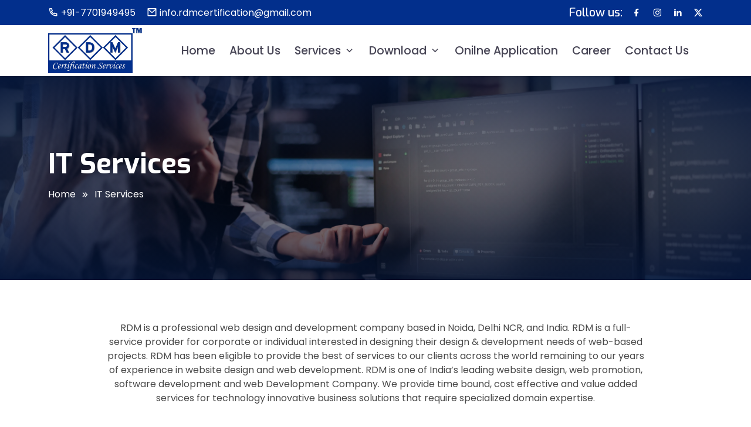

--- FILE ---
content_type: text/html; charset=UTF-8
request_url: https://rdmcertification.com/it-services/
body_size: 4616
content:
<!DOCTYPE html>
<html lang="en">

<head>
  <meta charset="UTF-8">
  <meta name="viewport" content="width=device-width, initial-scale=1.0">
  <link href="https://rdmcertification.com/public/web/assets/images/favicon.png" rel="icon">
  <title>RDM</title>
  <!-- Bootstrap CSS -->
  <link rel="stylesheet" href="https://rdmcertification.com/public/web/assets/css/bootstrap/bootstrap.min.css">
  <link rel="stylesheet" href="https://rdmcertification.com/public/web/assets/css/animate/animate.min.css">
  <link rel="stylesheet" href="https://rdmcertification.com/public/web/assets/css/swiper/swiper-bundle.min.css">
  <link rel="stylesheet" href="https://rdmcertification.com/public/web/assets/css/odometer/odometer.min.css">
  <!-- Icons -->
  <link rel="stylesheet" href="https://rdmcertification.com/public/web/assets/css/fonts/remixicon.css">
  <!-- Custom Style File -->
  <link rel="stylesheet" href="https://rdmcertification.com/public/web/assets/css/style.css">

</head>

<body>
  <!-- Header Start  -->
  <div class="bg-dark">
    <div class="container bg-dark">
      <div class="top-menu-bar py-2 d-flex align-item-center justify-content-between ">
        <div>
          <ul>
            <li class=""><a href="tel:+917701949495"><span><i class="ri-phone-line"></i></span> <span>+91-7701949495</span></a></li>
            <li class=""><a href="mailto:info.rdmcertification@gmail.com"><span><i class="ri-mail-line"></i></span> <span>info.rdmcertification@gmail.com</span></a></li>
          </ul>
        </div>
        <div class=" d-flex align-items-center justify-content-end flex-wrap">
          <h5 class="text-white mb-0 ">Follow us:</h5>
        <ul class="ps-3">
            <li><a href="https://www.facebook.com/rdmcertification/" target="_blank"><i class="ri-facebook-fill"></i></a></li>
            <li><a href="https://www.instagram.com/rdmcertification/" target="_blank"><i class="ri-instagram-line"></i></a></li>
            <li><a href="https://www.linkedin.com/in/rdm-certification-services-91ab721a2/" target="_blank"><i class="ri-linkedin-fill"></i></a></li>
            <li><a href="https://x.com/i/flow/login?redirect_after_login=%2Fservicerdm" target="_blank" class="pe-0"><i class="ri-twitter-x-fill"></i></a></li>
          
            </li>
          </ul>
        </div>
      </div>
    </div>
  </div>
  <header class="header sticky-top">
    <nav class="navbar navbar-expand-lg p-0">
      <div class="container">
        <a class="navbar-brand" href="https://rdmcertification.com/"><img src="https://rdmcertification.com/public/web/assets/images/RDM-Logo_tm.jpg" alt="Logo" width="100%"></a>
        <button class="mobile-menu-toggle" type="button" data-bs-toggle="offcanvas" data-bs-target="#offcanvasRight" aria-controls="offcanvasRight">
          <span class="toggler-icon ri-menu-2-line"></span>
        </button>
        <div class="collapse navbar-collapse justify-content-end" id="navbarNav">
          <ul class="navbar-nav">
            <li class="nav-item">
              <a class="nav-link" href="https://rdmcertification.com/">Home</a>              
            </li>
            <li class="nav-item">
              <a class="nav-link" href="https://rdmcertification.com/about">About Us</a>
            </li>
            <li class="nav-item menu-item-has-children">
              <a class="nav-link" href="#">Services <i class="ri-arrow-down-s-line"></i></a>
              <ul class="sub-menu">
                <li><a href="https://rdmcertification.com/certificates">Certificates</a></li>
                <li><a href="https://rdmcertification.com/it-services">IT Services</a></li>
              </ul>
            </li>
            <li class="nav-item menu-item-has-children">
              <a class="nav-link" href="#">Download <i class="ri-arrow-down-s-line"></i></a>
              <ul class="sub-menu">
                <li><a href="https://rdmcertification.com/public/web/assets/images/pdf/Application-Form11.pdf" target="_blank">Application Form</a></li>
                <li><a href="https://rdmcertification.com/public/web/assets/images/pdf/Rules-and-regulations-for-multi-11.pdf">Rules for Multi-site Organisation</a></li>
                <li><a href="https://rdmcertification.com/public/web/assets/images/pdf/Certification-Agreement-Rules11.pdf" target="_blank">Certification Agreement Rules</a></li>
                <li><a href="https://rdmcertification.com/public/web/assets/images/pdf/Logo-Guidleines11.pdf" target="_blank">Logo Guidleines</a></li>
                <li><a href="https://rdmcertification.com/public/web/assets/images/pdf/Quotation-Form11.pdf" target="_blank">Quotation Form</a></li>
              </ul>
            </li>
            
            

            <li class="nav-item">
              <a class="nav-link" href="https://rdmcertification.com/online-application">Onilne Application</a>
            </li>
            <li class="nav-item">
              <a class="nav-link" href="https://rdmcertification.com/career">Career</a>
            </li>
            <li class="nav-item">
              <a class="nav-link" href="https://rdmcertification.com/contact">Contact Us</a>
            </li>
          </ul>
        </div>
      </div>
    </nav>
    <div class="offcanvas offcanvas-end mobile-menu" tabindex="-1" id="offcanvasRight" aria-labelledby="offcanvasRightLabel">
      <div class="offcanvas-header justify-content-end">
        <button type="button" class="btn-close" data-bs-dismiss="offcanvas" aria-label="Close"></button>
      </div>
      <div class="offcanvas-body p-0">
        <div class="mobile-menu-wrap">
          <ul class="mobile-menu-list">
            <li><a href="https://rdmcertification.com/" class="menu-link">Home</a></li>
     
            <li><a href="https://rdmcertification.com/about" class="menu-link">About Us</a></li>
            <li><a role="button" class="menu-link moblie-dropdwon">Services <i class="ri-arrow-down-s-line"></i></a>
              <div class="dropdown-mb-menu">
                <ul>
                  <li><a href="https://rdmcertification.com/certificates">ISO Certification</a></li>
                  <li><a href="https://rdmcertification.com/it-services">It Services</a></li>
                </ul>
              </div>
            </li>
           
            <li><a role="button" class="menu-link moblie-dropdwon">Download <i class="ri-arrow-down-s-line"></i></a>
            <div class="dropdown-mb-menu">
            <ul>
                <li><a href="https://rdmcertification.com/wp-content/uploads/2022/01/Application-Form.pdf" target="_blank">Rules for Multi-site Organisation</a></li>
                <li><a href="" target="_blank">Rules for Multi-site Organisation</a></li>
                <li><a href="" target="_blank">Certification Agreement Rules</a></li>
                <li><a href="" target="_blank">Logo Guidleines</a></li>
                <li><a href="" target="_blank">Quotation Form</a></li>
                </ul>
              </div>
          </li>
            <li><a href="#" class="menu-link">Online Application</a></li>
            <li><a href="https://rdmcertification.com/career" class="menu-link">Career</a></li>
            <li><a href="https://rdmcertification.com/contact" class="menu-link">Contact Us</a></li>
          </ul>

        </div>
      </div>
    </div>
  </header><!-- Breadcrumb section -->
<section class="section-space bg-image breadcrumb-overlay position-relative"
    style="background-image: url('https://rdmcertification.com/public/web/assets/images/it-servicesb.webp')">
    <div class="container position-relative z-1 py-md-5 py-0">
        <div class="row">
            <div class="col-md-12">
                <div class="breadcrumb-area">
                    <h1 class="h1 mb-2 text-white">IT Services</h1>
                    <nav aria-label="breadcrumb">
                        <ol class="breadcrumb">
                            <li class="breadcrumb-item text-white"><a href="./" class="text-white">Home</a></li>
                            <li class="breadcrumb-item active text-white" aria-current="page">IT Services</li>
                        </ol>
                    </nav>
                </div>
            </div>
        </div>
    </div>
</section>
<!-- Breadcrumb section end -->

<section class="section-space bg-theme-light">
    <div class="container">
        <div class="row g-4 justify-content-center">
            <div class="col-lg-10">
                <p class="text-center">RDM is a professional web design and development company based in Noida, Delhi NCR, and India. RDM is a full-service provider for corporate or individual interested in designing their design & development needs of web-based projects. RDM has been eligible to provide the best of services to our clients across the world remaining to our years of experience in website design and web development. RDM is one of India’s leading website design, web promotion, software development and web Development Company. We provide time bound, cost effective and value added services for technology innovative business solutions that require specialized domain expertise.</p>
            </div>
        </div>
    </div>
</section>

<section class="section-space">
    <div class="container">
        <div class="row">
                        <div class="col-md-6 py-5 px-lg-5 h-100 bg-dark">
                <img src="https://rdmcertification.com/uploads/icons/43c9726acb7e422d32ea9aa69dfe507f.png" alt="" class="mb-4">
                <h3 class="text-white">Website Design</h3>
                <p class="text-white">
                   We offer professional website design services at affordable rates to help your business attract more visitors and keep them on your site! More than beautiful design, we build websites with a complete strategy designed to turn your site visitors into customers.                </p>
                <a href="https://rdmcertification.com/it-service-single/website-design" class="btn-round mt-4 text-light">
    Read More <i class="ri-arrow-right-line"></i>
</a>
            </div>
                        <div class="col-md-6 py-5 px-lg-5 h-100 theme-bg-light">
                <img src="https://rdmcertification.com/uploads/icons/48f88678271e1063f7178a5790f1b154.png" alt="" class="mb-4">
                <h3 class="text-dark">Digital Marketing</h3>
                <p class="text-dark">
                   A combination of web marketing services, can help your business achieve extraordinary growth. With digital marketing, your business can expand into new areas, hire additional team members, and achieve tremendous accomplishments in your industry.                </p>
                <a href="https://rdmcertification.com/it-service-single/digital-marketing" class="btn-round mt-4 text-dark">
    Read More <i class="ri-arrow-right-line"></i>
</a>
            </div>
                        <div class="col-md-6 py-5 px-lg-5 h-100 bg-dark">
                <img src="https://rdmcertification.com/uploads/icons/8c4d1d50ff2e191fcc870a1bac15adc0.png" alt="" class="mb-4">
                <h3 class="text-white">Graphic Designing</h3>
                <p class="text-white">
                   We offer professional website design services at affordable rates to help your business attract more visitors and keep them on your site! More than beautiful design, we build websites with a complete strategy designed to turn your site visitors into customers.                </p>
                <a href="https://rdmcertification.com/it-service-single/graphic-designing" class="btn-round mt-4 text-light">
    Read More <i class="ri-arrow-right-line"></i>
</a>
            </div>
                        <div class="col-md-6 py-5 px-lg-5 h-100 theme-bg-light">
                <img src="https://rdmcertification.com/uploads/icons/a3abdfab1d3b2da9459defbc97e25613.png" alt="" class="mb-4">
                <h3 class="text-dark">Website Development</h3>
                <p class="text-dark">
                   A complete web app solution for business. We work on all technologies.Our experience makes us stand out from other web development.                </p>
                <a href="https://rdmcertification.com/it-service-single/website-development" class="btn-round mt-4 text-dark">
    Read More <i class="ri-arrow-right-line"></i>
</a>
            </div>
                        <div class="col-md-6 py-5 px-lg-5 h-100 bg-dark">
                <img src="https://rdmcertification.com/uploads/icons/356d3ff45f4bb683fbd1b66e9b05ada3.png" alt="" class="mb-4">
                <h3 class="text-white">App Development</h3>
                <p class="text-white">
                   We offer professional website design services at affordable rates to help your business attract more visitors and keep them on your site! More than beautiful design, we build websites with a complete strategy designed to turn your site visitors into customers.                </p>
                <a href="https://rdmcertification.com/it-service-single/app-development" class="btn-round mt-4 text-light">
    Read More <i class="ri-arrow-right-line"></i>
</a>
            </div>
                        <div class="col-md-6 py-5 px-lg-5 h-100 theme-bg-light">
                <img src="https://rdmcertification.com/uploads/icons/c3f47e0c96b6557d913eb3c92fe6decc.png" alt="" class="mb-4">
                <h3 class="text-dark">Search Engine Optimization (SEO)</h3>
                <p class="text-dark">
                   A combination of web marketing services, can help your business achieve extraordinary growth. With digital marketing, your business can expand into new areas, hire additional team members, and achieve tremendous accomplishments in your industry.                </p>
                <a href="https://rdmcertification.com/it-service-single/seo" class="btn-round mt-4 text-dark">
    Read More <i class="ri-arrow-right-line"></i>
</a>
            </div>
                    </div>
    </div>
</section>
<footer class="bg-dark bg-footer  pt-5">
  <a href="#" class="scrollToTop scroll-btn "><i class="ri-arrow-up-line"></i></a>
  <div class="container">

    <div class="row">
      <div class="col-lg-5 col-md-6 col-sm-12">
        <div class="footer-widget mt-4">
          <h5 class="text-white mb-3 pb-3 footer-widget-title  position-relative">RDM Certification Services </h5>
          <p class="text-white pe-lg-5 pe-0">Research & Development Management Certification Services gives value added
            assessment by its trained, quality conscious, experienced auditors & technical experts.RDM Certification
            Services provides no. of certifications that ensure your quality and standard.</p>
          <div class="social-links mt-3">
            <h4 class="text-white mb-3">Follow Us:</h4>
            <ul class="social-icon ps-0 ">
              <li><a href="https://www.facebook.com/rdmcertification/" target="_blank"><i
                    class="ri-facebook-fill"></i></a></li>
              <li><a href="https://www.instagram.com/rdmcertification/" target="_blank"><i
                    class="ri-instagram-line"></i></a></li>
              <li><a href="https://www.linkedin.com/in/rdm-certification-services-91ab721a2/" target="_blank"><i
                    class="ri-linkedin-fill"></i></a></li>
              <li><a href="https://x.com/i/flow/login?redirect_after_login=%2Fservicerdm" target="_blank"><i
                    class="ri-twitter-x-fill"></i></a></li>

              </li>
            </ul>
          </div>
        </div>
      </div>
      <div class="col-lg-3 col-md-6 col-sm-6">
        <div class="footer-widget mt-4">
          <h5 class="text-white mb-3  pb-3 footer-widget-title position-relative">Quick Links</h5>
          <ul class="">
            <li><a href="https://rdmcertification.com/"><i class="ri-arrow-right-double-fill"></i> Home</a></li>
            <li><a href="https://rdmcertification.com/about"><i class="ri-arrow-right-double-fill"></i> About Us</a></li>
            <li><a href="https://rdmcertification.com/it-services"><i class="ri-arrow-right-double-fill"></i> Services</a></li>
            <li><a href="https://rdmcertification.com/certificates"><i class="ri-arrow-right-double-fill"></i> Certificate</a></li>
            <li><a href="https://rdmcertification.com/career"><i class="ri-arrow-right-double-fill"></i> Career</a>
            </li>
            <li><a href="https://rdmcertification.com/contact"><i class="ri-arrow-right-double-fill"></i> Contact</a>
            </li>
          </ul>
        </div>
      </div>
      <div class="col-lg-4 col-md-6 ">
        <div class="footer-widget mt-4">
          <h5 class="text-white mb-3  pb-3 footer-widget-title position-relative">Get in touch</h5>
          <ul class="get-in-ul">
            <li class="text-white"><span><i class="ri-map-pin-line"></i></span> <span class="text-white"> Shop no. 4, 40 feet road Badarpur Border behind Mehra Petrol Pump New Delhi 110044</span></li>
            <li class=""><a href="tel:+917701949495"><span><i class="ri-phone-line"></i></span>
                <span>+91-7701949495</span></a></li>
            <li class=""><a href="mailto:info.rdmcertification@gmail.com"><span><i class="ri-mail-line"></i></span>
                <span>info.rdmcertification@gmail.com</span></a></li>

          </ul>
        </div>
      </div>
    </div>

    <div class="row py-4 footer-brdr">
      <div class="col-lg-12">
        <p class="copyright mb-0  text-center text-white">Copyright © 2024 <a href="https://rdmcertification.com/"
            class="text-white">RDM Certification Services</a> | Designed &amp; Developed By <a href="https://www.amitkushwaha.in/" target="_blank"><span style="color: #fff;"><strong>Amit Kushwaha</strong></span></a></p>
        <!--<p class="copyright mb-0  text-center text-white">Copyright © 2024 <a href="https://rdmcertification.com/"-->
        <!--    class="text-white">RDM Certification Services</a> | Designed &amp; Developed By <a href="https://www.geincept.com/" title="Geincept Pvt. Ltd."style="color: #fff;"><strong>Geincept Pvt. Ltd.</strong></a></p>-->
      </div>

    </div>
  </div>
</footer>


<script src="https://rdmcertification.com/public/web/assets/js/jquery.js"></script>
<script src="https://rdmcertification.com/public/web/assets/js/bootstrap/bootstrap.bundle.min.js"></script>
<script src="https://rdmcertification.com/public/web/assets/js/wow/wow.min.js"></script>
<script src="https://rdmcertification.com/public/web/assets/js/swiper/swiper-bundle.min.js"></script>
<script src="https://rdmcertification.com/public/web/assets/js/odometer/odometer.min.js"></script>
<script>            
  $(document).ready(function() {
            $(".odometer").each(function() {
                var count = $(this).attr("data-count");
                $(this).html(count);
            });
        });
</script>

<!-- Custom Js  -->
<script src="https://rdmcertification.com/public/web/assets/js/script.js"></script>

</body>

</html>

--- FILE ---
content_type: text/css
request_url: https://rdmcertification.com/public/web/assets/css/style.css
body_size: 3784
content:
@import url('https://fonts.googleapis.com/css2?family=Poppins:ital,wght@0,100;0,200;0,300;0,400;0,500;0,600;0,700;0,800;0,900;1,100;1,200;1,300;1,400;1,500;1,600;1,700;1,800;1,900&display=swap');
@import url('https://fonts.googleapis.com/css2?family=Exo:ital,wght@0,100..900;1,100..900&display=swap');

:root {
    --theme-primary: #022f8c;
    --theme-secondary: #e8e8e8;
    --theme-text: #494949;
    --theme-bg-light: #f3f8ff;
}

/*** 

====================================================================
  Global Settings
====================================================================

 ***/
body {
    margin: 0;
    padding: 0;
    font-family: "Poppins", sans-serif;
    font-size: 1rem;
    font-weight: 400;
    line-height: 1.5;
    color: var(--theme-text);
}

a {
    color: var(--theme-primary);
    text-decoration: none;
    transition: all 500ms ease-in-out;
    -moz-transition: all 500ms ease-in-out;
    -webkit-transition: all 500ms ease-in-out;
    -ms-transition: all 500ms ease-in-out;
    -o-transition: all 500ms ease-in-out;
}

a:hover {
    text-decoration: none;
    outline: none;
    color: var(--bs-white);
}

h1 {
    font-size: 3rem;
    text-transform: capitalize;
}

h2 {
    font-size: 2.5rem;
    text-transform: capitalize;
}

h3 {
    font-size: 1.6rem;
    font-weight: 600;
}
h4{
    text-transform: capitalize;
}

h1,
h2,
h3,
h4,
h5,
h6 {
    font-family: "Exo", sans-serif;
    color: var(--theme-primary);
}

label {
    font-weight: 500;
    color: #212121;
    margin-bottom: 10px;
}

input,
button,
select,
textarea {
    font-family: "Poppins", sans-serif;
    font-weight: 400;
    font-size: 16px;
    background: transparent;
}
.box-shadow{
    box-shadow: 0px 0px 10px rgb(0 0 0 / 17%)!important;
}
.form-control:focus {
    color: var(--theme-text);
    background-color: #fff;
    border-color: var(--theme-primary);
    outline: 0;
    box-shadow: none;
}

ul {
    padding: 0px;
    margin: 0px;
}

li {
    list-style: none;
}

b {
    color: var(--theme-primary);
    font-weight: 600 !important;
}

input {
    transition: all 500ms ease;
}

.container-fluid {
    width: 95%;
}
textarea.form-control, select.form-control{
    outline: none;
    background-color: #fff;
    height: 56px;
    width: 100%;
    
    font-size: 16px;
    color: var(--theme-text);
    padding-left: 26px;
    padding-right: 26px; 
    border: 1px solid #e0e2e3;
    border-radius:0.375rem;
}
button:focus,
input:focus,
textarea:focus {
    outline: none;
    box-shadow: none;
    transition: all 500ms ease;
}
input::placeholder , textarea::placeholder{
    color: var(--theme-text)!important;
}
input[type=email], input[type=number], input[type=password], input[type=tel], input[type=text], input[type=url], textarea {
    outline: none;
    background-color: #fff;
    height: 56px;
    width: 100%;
    line-height: 56px;
    font-size: 16px;
    color: var(--theme-text);
    padding-left: 26px;
    padding-right: 26px; 
    border: 1px solid #e0e2e3;
    border-radius:0.375rem;
}
p {
    margin-bottom: 15px;
    font-size: 1rem;
    color: var(--theme-text);
}

.pb-10 {
    padding-bottom: 10rem !important;
}

.sub-head {
    font-size: 1.1rem;
    text-transform: uppercase;
}

.border-color {
    border-color: var(--theme-primary)
}
.line-height-0{
    line-height: 0;
}
.bg-dark {
    background-color: var(--theme-primary) !important;
}

.bg-image {
    background-position: center;
    background-repeat: no-repeat;
    background-size: cover;
}

.section-space {
    padding-top: 70px;
    padding-bottom: 70px;
}

.pt {
    padding-top: 70px;
}

.pb {
    padding-bottom: 70px;
}

.text-primary {
    color: var(--theme-primary) !important;
}

.text-secondary {
    color: var(--theme-primary) !important;
}

.z-1 {
    z-index: 1;
}


.link i {
    transition: all 0.5s ease-in-out;
}

.link {
    transition: all 0.5s ease-in-out;
}

.link:hover i {
    transform: rotate(-45deg);
}

.theme-bg-light {
    background-color: var(--theme-bg-light);
}

.default-btn {
    color: #fff !important;
    background-image: linear-gradient(90deg, #032e63 0, #203abd 100%);
    font-size: 18px;
    font-weight: 600;
    padding: 16px 34px;
    line-height: 1;
    border-radius: 0.25rem;
    position: relative;
    z-index: 1;
    transition: all 0.5s cubic-bezier(1, -0.72, 0.09, 1.44);
    text-decoration: none;
    display: inline-block;
}

.default-btn:hover {
    background-image: linear-gradient(270deg, #032e63 0, #203abd 100%);
}

.btn-round {
    font-size: 16px;
    font-weight: 500;
    color: #fff;
    padding: 16px 34px;
    line-height: 1;
    border-radius: 50px;
    position: relative;
    z-index: 1;
    -webkit-transition: all 0.3s ease-in-out;
    transition: all 0.3s ease-in-out;
    text-decoration: none;
    display: inline-block;
}

.btn-round:before {
    content: '';
    width: 60px;
    height: 100%;
    position: absolute;
    left: 0;
    top: 0;
    border-radius: 50px;
    -webkit-transition: all 0.3s ease-in-out;
    transition: all 0.3s ease-in-out;
    z-index: -1;
    opacity: 0.8;
    background-color: #ef3139;
}

.btn-round:hover:before {
    width: 100%;
}

.bg-image2 {
    background-position: right;
    background-size: cover;
    background-repeat: none;
    z-index: 0;
}

/* header start */
.header {
    background-color: var(--bs-white);
    box-shadow: 0px 2px 4px rgb(0 0 0 / 12%);
}

.navbar-brand img {
    max-width: 160px
}

.navbar-nav .nav-link {
    color: var(--theme-primary);
    font-weight: 500;
}

.navbar-nav .nav-link:hover {
    color: var(--theme-primary) !important;
    font-weight: 500;
}

.navbar-nav .nav-link.active {
    color: var(--theme-primary);
}

.top-menu-bar ul li a {
    color: var(--bs-white);
    padding-right: 15px;
}

.top-menu-bar ul li a span i {
    font-size: 18px;
}

.top-menu-bar ul li {
    display: inline-block;
}

.navbar-expand-lg .navbar-nav .nav-link {
    padding: 1.8rem 1.5rem 1.8rem 0px;
    font-size: 1.2rem;
    color: #474555;
}

.navbar-expand-lg .navbar-nav .nav-item:hover:after {
    opacity: 1;
    background: var(--theme-primary);
}

.navbar-expand-lg .navbar-nav .nav-item:after {
    content: '';
    width: 46px;
    height: 2px;
    background: #474555;
    display: block;
    position: absolute;
    top: 69%;
    opacity: 0;
}

.menu-item-has-children {
    position: relative;
}

.sub-menu {
    background:  var(--theme-primary) none repeat scroll 0 0;
   
    box-shadow: 0 6px 12px #0000002d;
    left: 0;
    opacity: 0;
    position: absolute;
    text-align: left;
    top: 100%;
    transition: all .3s ease 0s;
    visibility: hidden;
    width: 240px;
    z-index: 9;
}

.menu-item-has-children:hover>.sub-menu {
    opacity: 1;
    top: 100%;
    visibility: visible;
}

.sub-menu li a {
    padding: 0.5rem 0.5rem;
    display: block;
    border-bottom: 1px solid #4465a9;
    color: #ffffff;
    font-size: 17px;
    font-weight: 500;
}

.sub-menu li a:hover {
    color: #ffffff;
    background:#002572;
 
}

.mobile-menu-toggle {
    background: transparent;
    border: none;
}

.mobile-menu {
    width: 300px !important;
    background: var(--theme-primary);
}

.mobile-menu .offcanvas-header .btn-close {
    background-image: url("data:image/svg+xml,%3csvg xmlns='http://www.w3.org/2000/svg' viewBox='0 0 16 16' fill='%23fff'%3e%3cpath d='M.293.293a1 1 0 0 1 1.414 0L8 6.586 14.293.293a1 1 0 1 1 1.414 1.414L9.414 8l6.293 6.293a1 1 0 0 1-1.414 1.414L8 9.414l-6.293 6.293a1 1 0 0 1-1.414-1.414L6.586 8 .293 1.707a1 1 0 0 1 0-1.414z'/%3e%3c/svg%3e");
}

.mobile-menu-wrap .mobile-menu-list {
    list-style: none;
    padding: 0;
}

.mobile-menu-wrap .mobile-menu-list li {
    list-style: none !important;
}

.mobile-menu-wrap .mobile-menu-list li .menu-link {
    padding: 0px 15px 15px 15px;
    display: flex;
    color: var(--bs-white);
    font-size: 17px;
    justify-content: space-between;
    align-items: center;
}

.mobile-menu-wrap .mobile-menu-list li .menu-link:hover {
    color: var(--bs-white) !important;
}

.mobile-menu-wrap .mobile-menu-list>li {
    margin-bottom: 10px;
    border-bottom: 1px solid #51565c52;
}

.mobile-menu-wrap .mobile-menu-list li:last-child {
    border-bottom: 0px;
}

.login-btn {
    padding: 15px;
}

.dropdown-mb-menu {
    display: none;

}

.dropdown-mb-menu ul {
    padding-left: 0px;
}

.dropdown-mb-menu ul li a {
    padding: 0px 15px 15px 25px;
    color: var(--bs-white);
    display: block;
}

.dropdown-mb-menu ul li:last-child a {
    padding-bottom: 0;
}

.dropdown-mb-menu ul li {
    margin-bottom: 10px;
    border-bottom: 1px solid #51565c52;
}

.dropdown-mb-menu ul li:last-child {
    border-bottom: 0;
}

.toggler-icon {
    color: var(--theme-primary);
    font-size: 30px;

}

/* Header End */
/* Footer Start */
.scrollToTop.show {
    bottom: 60px;
    opacity: 1;
    visibility: visible;
}

.scrollToTop {
    position: fixed;
    right: 60px;
    bottom: 500px;
    opacity: 0;
    visibility: hidden;
    transition: all ease 0.4s;
    z-index: 96;
}

.scroll-btn:before {
    content: "";
    position: absolute;
    left: -6px;
    top: -6px;
    right: -6px;
    bottom: -6px;
    background-color: transparent;
    border-radius: 50%;
    z-index: 5;

    border: 2px dashed var(--theme-secondary);
    animation: spin 13s infinite linear;
}

@keyframes spin {
    100% {
        transform: rotate(360deg);
    }
}

.scroll-btn i {
    display: inline-block;
    background-color: var(--theme-secondary);
    color: var(--theme-primary);
    text-align: center;

    font-size: 16px;
    width: 50px;
    height: 50px;
    line-height: 50px;
    z-index: 2;
    border-radius: 50%;
    position: relative;
    transition: all ease 0.8s;
}

.footer-widget-title {
    font-size: 2rem;
    position: relative
}

.footer-widget li a {
    color: var(--bs-white);
}

.footer-widget ul li {
    margin-bottom: 10px;
}

.footer-widget-title::after {
    content: '';
    width: 20%;
    height: 3px;
    border-radius: 1rem;
    background-color: #fff;
    position: absolute;
    bottom: 2%;
    left: 0;
}

.social-icon li {
    display: inline-block;
}

.social-icon li a {
    padding-right: 5px;
    display: block;
}

.social-icon li a i {
    display: flex;
    align-items: center;
    justify-content: center;
    width: 40px;
    height: 40px;
    background-color: var(--theme-secondary);
    border-radius: 50%;
    text-align: center;
    -webkit-transition: all ease 0.5s;
    transition: all ease 0.5s;
    color: var(--theme-primary);
    font-size: 20px;
}


.social-icon li a:hover i {
    -webkit-transform: translateY(-2px);
    transform: translateY(-2px);
}

.footer-brdr {
    border-top: 1px solid #6d6d6d;
    margin-top: 1.5rem;

}

/* =======home page======== */

.banner-caption {
    padding: 21% 0px;
}

.banner-caption h1 {
    font-size: 3rem;
    font-weight: 700;
    color: #fff;
    line-height: normal;
    margin-bottom: 1.5rem;
}

.h1 {
    font-size: 3rem;
    font-weight: 700;
    color: #000;
    line-height: normal;
    margin-bottom: 1.5rem;
}

.banner-caption p {
    color: #fff;
}

.bg-overlay-black-50:before {
    background: linear-gradient(123deg, #022d62c9, transparent);
    content: "";
    height: 100%;
    left: 0;
    position: absolute;
    top: 0;
    width: 100%;
    z-index: 0;
}

.boxes-wrap {
    box-shadow: 0 0 10px #00000024;
    padding: 25px;
    transition: all  0.4s ease-in-out;
    height: 100%;
    color: var(--theme-text);
    border-radius: 0.5rem;
    height: 100%;
    background-color: #fff;
}

.boxes-wrap:hover {
    transform: translateY(-20px);
    cursor: pointer;
    background-image: linear-gradient(to right, #012a5e, #0e23c1);
    background-color: #012a5e;
    color: #fff !important;
}

.boxes-wrap:hover {
    transform: translateY(-20px);
    cursor: pointer;
    background-image: linear-gradient(to right, #012a5e, #0e23c1);
    background-color: #012a5e;
    color: #fff !important;
}

.boxes-wrap:hover p,
.boxes-wrap:hover h3 {
    color: #fff !important;
}

.service-wrap {
    background: linear-gradient(45deg, #001d57, #214ba1);
    overflow: hidden;
    border-radius: 1rem;

    width: 100%;
}

.service-wrap .service-wrap-item {
    padding: 40px 40px;
}

.swiper-pagination-bullet {
    margin: 0 !important;
    width: 50px;
    border-radius: 0;
}

.swiper-pagination {
    bottom: 0 !important;
    text-align: right !important;
}

.swiper-pagination-bullet-active {
    opacity: var(--swiper-pagination-bullet-opacity, 1);
    background: #ffffff;
}

.bg-gradient {
    background-image: linear-gradient(to right, #012a5e, #0e23c1) !important;
    background-color: #012a5e !important;
}

.marquee-box {
    background: #fff;
    padding: 2px 15px;
    border-radius: 0.25rem;
    font-weight: 600;
    color: var(--theme-primary);
}

.count-title h2 {
    font-weight: 700;
    font-size: 3rem;

}

.clients-sec figure {
    width: 192px;
    margin-bottom: 0;
}

.clients-sec figure img {
    width: 100%;
}

.client-slider .swiper-wrapper {
    -webkit-transition-timing-function: linear !important;
    transition-timing-function: linear !important;
}

.client-slider .swiper-slide {
    width: 192px !important;
}
.tp-faq-bg:after {
    position: absolute;
    content: "";
    top: 0;
    left: 0;
    width: 100%;
    height: 73%;
    z-index: -1;
    background: var(--theme-primary);
}
.form-wrapper{
    background: #fff;
    padding: 80px 40px;
    border-radius: 1rem;
    box-shadow: 0px 0px 10px rgb(0 0 0 / 17%);
}
/* .height-section {
    position: absolute;
    bottom: 0;
    left: 0;
    width: 100%;
    height: 8rem;
    background: #fff;
    z-index: -1;
}
.form-area {  
    background-color: #022f8c;
    
} */
/* =================
About Us Page
================== */
.overlay-left::after{
    background: linear-gradient(to left, #00000075, #020e25);
    content: "";
    height: 100%;
    left: 0;
    position: absolute;
    top: 0;
    width: 100%;
    z-index: 0;
}
.breadcrumb-overlay::after{
    background: radial-gradient(#0000004f, #06173a);
    content: "";
    height: 100%;
    left: 0;
    position: absolute;
    top: 0;
    width: 100%;
    z-index: 0;
}
.breadcrumb-item+.breadcrumb-item::before {
    float: left;
    padding-right: var(--bs-breadcrumb-item-padding-x);
    color: #fff;
    content:'\f2e5';
    font-family: remixicon !important;
}
.border-radius-1{
border-radius: 1rem;
}
.box-style-2{

    background: #fff;
    padding: 30px;
    box-shadow: 0px 5px 1px rgb(137 137 137 / 60%);

}
.certificates-box {
    background: #ffff;
    box-shadow: 0px 0px 10px rgb(0 0 0 / 17%);
    padding: 20px;
    border-radius: 1rem;
}
.certificates-box h3{
    color: #000;
    font-weight: 600;
}
.certificates-box img{
    max-width: 80px!important;
    margin-bottom: 20px;
}
.certificates-box {
 text-transform: capitalize;
    font-weight: 500;
    height: 100%;
}
.certificate-slider .swiper-slide{
    height: 100%;
}
.certificates-box h3 a:hover{
color: var(--theme-primary);
text-decoration: underline;
}
/* ==================
contact us
===================== */
.pointer-style li span i {
    background: var(--theme-primary);
    width: 60px;
    height: 60px;
    line-height: 60px;
    font-size: 30px;
    text-align: center;
    border-radius: 50%;
    box-shadow: 2px 2px 0px 0px rgba(0, 0, 0, 0.25);
    color: #fff;
}
.contact-d {
    font-size: 1rem;
    font-weight: 500;
    color: var(--theme-text);
}
.contact-d:hover {
    color: var(--theme-primary);
}
/* =========================
Careers page
============================ */
.career-p li{
    font-size: 19.2px!important;
}
.upload{
    line-height: 55px;
    padding: 0 10px;
}
.certificate-h{
    font-size: 2rem;
}
.other-certificate{
    background: var(--theme-primary);
    padding: 30px 0px;
    border-radius: 1rem;
    height: 500px;
    position: sticky;
    top: 120px;
    overflow-y: scroll;
}
.certificate-head{
    padding: 0px 30px;
    margin-bottom: 20px;
}
.other-certificate ul li a{
    font-size: 1.2rem;
    padding: 5px 30px 5px;
    display: block;
    border-bottom: 1px solid #cecece;
    color: #fff;
}
.other-certificate::-webkit-scrollbar-track,
.other-certificate::-webkit-scrollbar-track {
    box-shadow: none;
    -webkit-box-shadow: none;
    background-color: #e9e9e9;
    border-radius: 10px;
}

.other-certificate::-webkit-scrollbar,
.other-certificate::-webkit-scrollbar {
    width: 8px;
    background-color: #fff;
}

.other-certificate::-webkit-scrollbar-thumb,
.other-certificate::-webkit-scrollbar-thumb {
    border-radius: 10px;
    background-image: linear-gradient(45deg, #306ac1, #83a8de);
}
.certificate-pointers {
    padding-left: 20px;
}
.certificate-pointers li{
    list-style: disc;
}
/* =========================
Service Details page
============================ */
 .single-sidebar-widget {
    background-color: var(--theme-bg-light);
    padding: 30px;
    margin-bottom: 30px;
}
.single-sidebar-widget .service-category {
    margin-top: 30px;
}
.single-sidebar-widget .service-category a {
    position: relative;
    display: inline-block;
    padding: 16px 20px;
    background-color: var(--bs-white);
    width: 100%;
    font-weight: 600;
    margin-bottom: 10px;
    z-index: 9;
}
.single-sidebar-widget .service-category a:hover{
    color: var(--theme-primary);
}
.service-category a.active , .service-category a.active:hover{
    background: var(--theme-primary);
    color: #fff;
}
.feature-sevice-img{
    width: 100%;
    height: 500px;
    object-fit: cover;
}
.sticky-sec {
    position: sticky;
    top: 120px;
}
.feature-info-item {
    display: -webkit-box;
    display: -ms-flexbox;
    display: flex;
    padding-bottom: 90px;
    position: relative;
}
.feature-info-item:before {
    position: absolute;
    top: 0;
    content: "";
    left: 38px;
    height: 100%;
    width: 2px;
    background: #f6f6f6;
}
.feature-info-number span {
    display: -webkit-box;
    display: -ms-flexbox;
    display: flex;
    -webkit-box-pack: center;
    -ms-flex-pack: center;
    justify-content: center;
    -webkit-box-align: center;
    -ms-flex-align: center;
    align-items: center;
    background: #ef3139;
    color: var(--theme-primary);
    font-size: 24px;
    width: 74px;
    height: 74px;
    margin-right: 25px;
    font-weight: bold;
    border-radius: 50%;
    position: relative;
    background: #f6f6f6;
}
.feature-info-number span:after,  .feature-info-number span {
    -webkit-transition: all 0.3s ease-in-out;
    transition: all 0.3s ease-in-out;
}
.feature-info-number span:after {
    left: 100%;
    top: 50%;
    border: solid transparent;
    content: " ";
    height: 0;
    width: 0;
    position: absolute;
    pointer-events: none;
    border-color: rgba(246, 246, 246, 0);
    border-left-color: #f6f6f6;
    border-width: 6px;
    margin-top: -6px;
    margin-left: -1px;
}
.feature-info-content {
    margin-top: 28px;
}
.feature-info-item:last-child {
    padding-bottom: 0;
}
.feature-info-item:last-child::before {
display: none;
}
.feature-info-item:hover .feature-info-number span {
    background: #ef3139;
    color: #ffffff;
}
.feature-info-item:hover .feature-info-number span:after {
    border-left-color: #ef3139;
}
/* =========================
Resposnive design
============================ */

@media(min-width:992px) {
    .mobile-menu-toggle {
        display: none;
    }
}

@media(max-width:1199.98px) {
    .navbar-expand-lg .navbar-nav .nav-link {
        padding: 2.5rem 0.9rem 2.5rem 0px;
        font-size: 1rem;
    }
}

@media(max-width:991.98px) {
    .navbar-brand img {
        max-width: 160px;
    }
}

@media(max-width:767.98px) {
    .navbar-brand img {
        max-width: 130px;
    }
    h3 {
        font-size: 1.3rem;
    }
    .h1{
        font-size: 2rem;
    }
}

@media(max-width:575.98px) {
    .navbar-brand img {
        max-width: 130px;
    }
}

@media(max-width:473.98px) {
    .top-menu-bar ul li a {
        font-size: 14px;
    }

    .top-menu-bar {
        flex-wrap: wrap;
        gap: 0.5rem;
    }
}

--- FILE ---
content_type: application/x-javascript
request_url: https://rdmcertification.com/public/web/assets/js/script.js
body_size: 411
content:
(function ($) {
  "use strict";
  //
  var i = 0;
  var txt = "Certify Excellence, Optimize Performance";
  var speed = 50;

  function typeWriter() {
    if (i < txt.length) {
      document.getElementById("banner-head").innerHTML += txt.charAt(i);
      i++;
      setTimeout(typeWriter, speed);
    }
  };

  document.addEventListener("DOMContentLoaded", (event) => {
    typeWriter();
  });
  // mobile menu dropdows
  $(".moblie-dropdwon").on("click", function () {
    var current_dropdown = $(this).next(".dropdown-mb-menu");
    $(".dropdown-mb-menu").not(current_dropdown).slideUp();
    current_dropdown.slideToggle();
    return false;
  });
  //scroll to top button
  var btn = $(".scrollToTop");

  $(window).scroll(function () {
    if ($(window).scrollTop() > 300) {
      btn.addClass("show");
    } else {
      btn.removeClass("show");
    }
  });

  btn.on("click", function (e) {
    e.preventDefault();
    $("html, body").animate({ scrollTop: 0 }, "300");
  });

  //Service Slider
  //Video Slider
  const swiper3 = new Swiper(".service-slider", {
    slidesPerView: 1,
    spaceBetween: 10,
    autoplay: {
      delay: 2500,
      disableOnInteraction: false,
    },
    pagination: {
      clickable: true,
      el: ".swiper-pagination",
    },
  });
  //client Slider
  
  const swiper2 = new Swiper(".client-slider", {
    spaceBetween: 50,
    slidesPerView: 'auto',    
    speed:2500,
    spaceBetween: 10,
    loop:true,
    autoplay: {
      delay: 0,
      disableOnInteraction: false,
    },

  });
  //certificate-slider

  const swiper1 = new Swiper(".certificate-slider", {
    spaceBetween: 50,
    slidesPerView: '3',    
    speed:3000,
    loop:true,
    autoplay: {
      delay: 0,
      disableOnInteraction: false,
    },
    // Responsive breakpoints
  breakpoints: {
    // when window width is >= 320px
    320: {
      slidesPerView: 1,
      spaceBetween: 20
    },
    // when window width is >= 480px
    480: {
      slidesPerView: 2,
      spaceBetween: 20
    },
    // when window width is >= 640px
    640: {
      slidesPerView: 2,
      spaceBetween: 20
    },
    768: {
      slidesPerView: 3,
      spaceBetween: 20
    },
  }
  });
  // Odometer JS
	// $(".odometer").each((function(t){$(".odometer").each((function(){var t=$(this).attr("data-count");$(this).html(t)}))}));

  // WOW JS
  if ($(".wow").length) {
    var wow = new WOW({
      mobile: false,
    });
    wow.init();
  }
})(jQuery);
